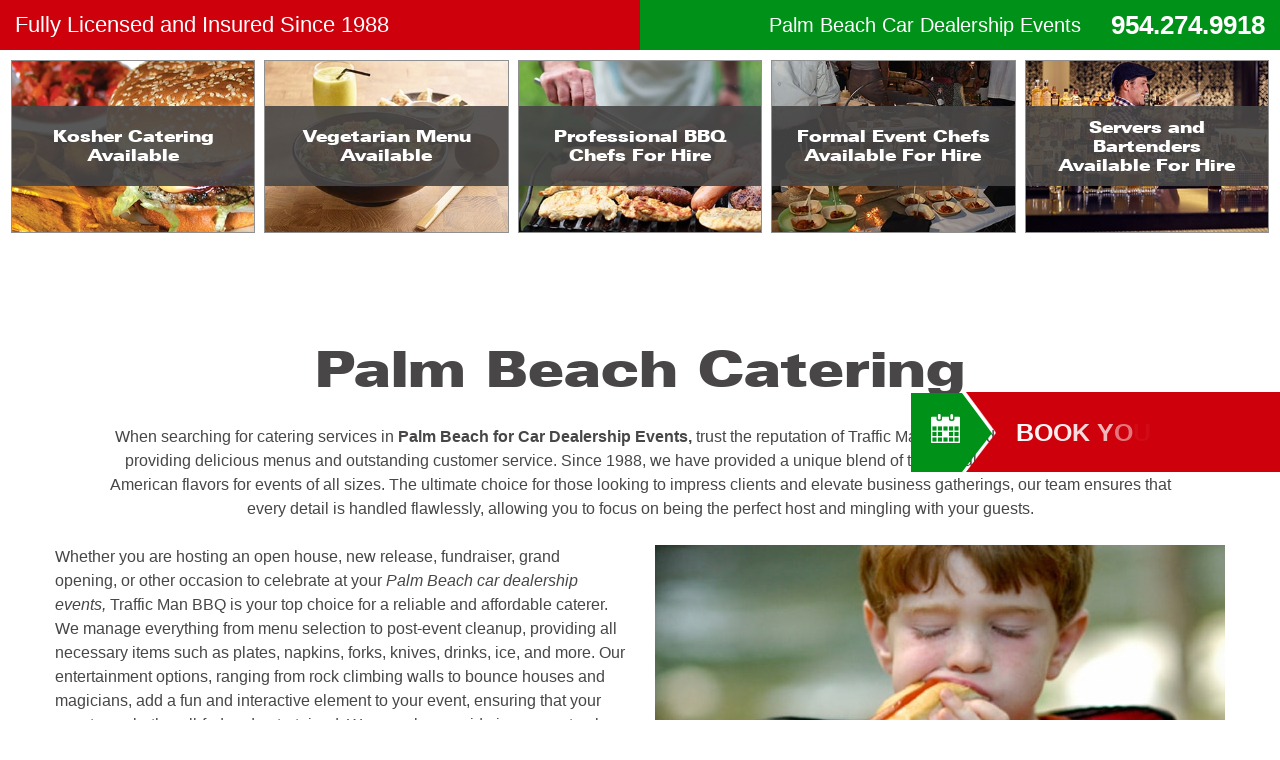

--- FILE ---
content_type: text/html
request_url: https://www.trafficmanbbq.com/corporate/palm-beach-car-dealership-events.html
body_size: 5559
content:
<!doctype html>
<html lang="en">
<head>
	<meta charset="UTF-8">
	<meta name="viewport" content="width=device-width, initial-scale=1.0">
	<title>Palm Beach Car Dealership Events | Traffic Man BBQ</title>
	<meta name="description" content="Palm Beach Car Dealership Events | Our team arrives early to set up and remains afterwards to clean, letting you experience the day without worry - Call today!"/>
	<meta name="keywords" content="Palm Beach Car Dealership Events"/>
	<meta name="author" content="Top Ten Website Marketing"/>
 	<link href="../css/style.css" rel="stylesheet">
  	<link href="../css/media.css" rel="stylesheet">
<link rel="shortcut icon" href="../favicon.ico" type="image/x-icon" />
<link rel="apple-touch-icon" href="../apple-touch-icon.png" />
<!-- Google tag (gtag.js) -->
<script async src="https://www.googletagmanager.com/gtag/js?id=G-XV4RHE49LY"></script>
<script>
  window.dataLayer = window.dataLayer || [];
  function gtag(){dataLayer.push(arguments);}
  gtag('js', new Date());

  gtag('config', 'G-XV4RHE49LY');
</script>

<script type="application/ld+json"> 
{
  "@context": "https://www.schema.org",
  "@type": "EntertainmentBusiness",
  "name": "Traffic Man BBQ Inc.",
  "url": "https://www.trafficmanbbq.com",
  "logo": "https://www.trafficmanbbq.com/images/traffic-man-bbq-catering.jpg",
  "image": "https://www.trafficmanbbq.com/images/event-catering-south-florida.jpg",
  "description": "Traffic Man BBQ specialize event catering and more for company picnics, corporate barbecues, kids birthday parties, family reunions, organization picnics and any type of breakfast catering. We service the tri-county areas; Dade County Catering, Broward County Catering, and Palm Beach Catering.",
  "address": {
    "@type": "PostalAddress",
    "addressLocality": "Broward County",
    "addressRegion": "FL",
    "postalCode": "33328",
    "addressCountry": "US"
  },
  "openingHours": "Mo, Tu, We, Th, Fr, Sa, Su 08:00-18:00",
  "contactPoint": {
    "@type": "ContactPoint",
    "contactType": "customer service",
    "telephone": "+1-954-274-9918"
  },
  "aggregateRating": {
    "ratingValue": "5",
    "reviewCount": "20"
  }
}
 </script>

<!-- Google Tag Manager -->
<script>(function(w,d,s,l,i){w[l]=w[l]||[];w[l].push({'gtm.start':
new Date().getTime(),event:'gtm.js'});var f=d.getElementsByTagName(s)[0],
j=d.createElement(s),dl=l!='dataLayer'?'&l='+l:'';j.async=true;j.src=
'https://www.googletagmanager.com/gtm.js?id='+i+dl;f.parentNode.insertBefore(j,f);
})(window,document,'script','dataLayer','GTM-W5WDRV2S');</script>
<!-- End Google Tag Manager -->
</head>
<body>
<!-- Google Tag Manager (noscript) -->
<noscript><iframe src="https://www.googletagmanager.com/ns.html?id=GTM-W5WDRV2S"
height="0" width="0" style="display:none;visibility:hidden"></iframe></noscript>
<!-- End Google Tag Manager (noscript) -->
<!-- -->		
	<div class="cd-dropdown-wrapper">
			<a class="cd-dropdown-trigger meanmenu-reveal" href="#"><span></span><span></span><span></span></a>
			<nav class="cd-dropdown">
				<h2>Menu</h2>
				<a href="#0" class="cd-close">Close</a>
				<ul class="cd-dropdown-content">
					<li><a href="https://www.trafficmanbbq.com">Home</a></li>
					<li class="menu_link"><a href="../south-florida_catering-menu.html">Menus</a></li>
					<li><a href="../south-florida_party-rentals.html">Rentals</a></li>
					<li><a href="../traffic-man-bbq-services.html">services</a></li>					
					<li><a href="../gallery.html">Gallery</a></li>	
					<li><a href="../testimonial.php">Our Review</a></li>	
					<li><a href="../catering-price-quote.html">Price Quote</a></li>
					<li><a href="../contact-traffic-man-bbq.html">Contact</a></li>
				</ul>

			</nav>
		</div>


	<!--header start-->
	
	<div class="full-width top-sec">
		<div class="fixed-wrapper">
			<h3 class="bg-color">Fully Licensed and Insured Since 1988</h3>
			<div class="header-right">
				<a href="tel:9542749918">954.274.9918</a>
				<h1>Palm Beach Car Dealership Events</h1>
			</div>	
		</div>
	</div>
	<!--header end-->
	
	<!--menu start-->
	<!--bbq menu sec start-->
	<section class="bbq-menu full-width">
		<div class="fixed-wrapper">
			<div class="bbq-menu-cell">
				<a href="https://www.trafficmanbbq.com/kosher-catering-available.html">
				<figure><img src="../new/images/bbq-menu-img-1.jpg" alt="Best Hamberger BBQ Catering"></figure>
				<h3><i>Kosher Catering <span>Available</span></i></h3>
				</a>	
			</div>
			<div class="bbq-menu-cell">
				<a href="https://www.trafficmanbbq.com/vegetarian-catering-available.html">
				<figure><img src="../new/images/bbq-menu-img-2.jpg" alt="Vegetarian Menu Available"></figure>
				<h3><i>Vegetarian Menu <span>Available</span></i></h3>
				</a>	
			</div>
			<div class="bbq-menu-cell">
				<a href="https://www.trafficmanbbq.com/bbq-catering.html">
				<figure><img src="../new/images/bbq-menu-img-3.jpg" alt="Professional BBQ Catering Service"></figure>
				<h3><i>Professional BBQ <span>Chefs For Hire</span></i></h3>
				</a>	
			</div>
			<div class="bbq-menu-cell">
				<a href="https://www.trafficmanbbq.com/hire-a-chef.html">
				<figure><img src="../new/images/bbq-menu-img-4.jpg" alt="Formal Event Chef For Hire"></figure>
				<h3><i>Formal Event Chefs <span>Available For Hire</span></i></h3>
				</a>	
			</div>
			<div class="bbq-menu-cell">
				<a href="https://www.trafficmanbbq.com/hire-servers-bartenders.html">
				<figure><img src="../new/images/bbq-menu-img-5.jpg" alt="Servers and Bartenders For Hire"></figure>
				<h3><i>Servers and Bartenders <span>Available For Hire</span></i></h3>
				</a>	
			</div>
		</div>
	</section>

	<!--bbq menu sec end-->


	<div class="bbq-catering full-width">
		<div class="fixed-wrapper">
		  <h4>Palm Beach Catering</h4>
		  <p class="bbq-heading">When searching for catering services in <strong>Palm Beach for Car Dealership Events,</strong> trust the reputation of Traffic Man BBQ and our years of experience providing delicious menus and outstanding customer service. Since 1988, we have provided a unique blend of traditional American BBQ and Latin American flavors for events of all sizes. The ultimate choice for those looking to impress clients and elevate business gatherings, our team ensures that every detail is handled flawlessly, allowing you to focus on being the perfect host and mingling with your guests.</p>
			<aside>
			  <figure><img src="../new/images/bbq-catering-img-1.jpg" alt="BBQ Catering South Florida"></figure>
			</aside>
			<div class="article">
				<p>Whether you are hosting an open house, new release, fundraiser, grand opening, or other occasion to celebrate at your <em>Palm Beach car dealership events,</em> Traffic Man BBQ is your top choice for a reliable and affordable caterer. We manage everything from menu selection to post-event cleanup, providing all necessary items such as plates, napkins, forks, knives, drinks, ice, and more. Our entertainment options, ranging from rock climbing walls to bounce houses and magicians, add a fun and interactive element to your event, ensuring that your guests are both well-fed and entertained. We can also provide ice cream trucks, cotton candy and popcorn machines and more! Our flexible catering services can be tailored to fit any size or style event.</p>
				
				<p>Regardless of the occasion for your Palm Beach car dealership events, call Traffic Man BBQ when you need full-service catering and entertainment options and our team will free you up to focus on what matters most - building relationships and growing your business. Call today to learn more!</p>
			</div>
			
		</div>
	</div>
	
	<section class="traffic-bbq-sec full-width">
		<div class="fixed-wrapper">
			<div class="traffic-bbq-sec-inner full-width">
				<h5>Traffic Man BBQ Catering</h5>
				<p class="traffic-heading-p">offers many menu types; from backyard barbeques, to formal catering. We can customize almost any menu for our customers needs.</p>
				
				
				<aside>
					<figure><img src="../new/images/bbq-catering-ribs.jpg" alt="BBQ Catering"></figure>
				</aside>
				<div class="article">
					<p>Traffic Man BBQ rents chefs for parties and servers for parties by the hour. Our staff is courteous, friendly, clean and always on time. Our staff will be happy to help set up and clean up for all parties. Traffic Man BBQ &amp; Catering looks forward to the opportunity to serve you and your guests at any South Fla. Catering event.</p>
					
					<p>TRAFFIC MAN BBQ ALSO OFFERS I<strong>CE CREAM</strong> FOR ANY EVENT. CHOICE OF EXTRA LARGE ASSORTED FROZEN ICE CREAM COOLER FOR ALL. WE ALSO OFFER A FULL <strong>ICE CREAM</strong> SUNDAE BAR SETUP WITH 10 TOPPINGS. </p>
					<a href="https://www.trafficmanbbq.com/catering-price-quote.html"> CLICK HERE FOR PRICING </a></div>
                    
			</div>
		</div>
	</section>
	<!--traffic-bbq-sec-end-->

	
	<!--service start-->
	
	<section class="services full-width">
		<div class="fixed-wrapper">
			<h4>Catering Services</h4>
			<div class="full-width">
				<div class="services-cell">
					<a href="../company-picnic.html">
					<figure><img src="../new/images/services-img-1.jpg" alt="Company Picnic"></figure>
					<div class="services-text full-width">
					  <h6>Company Picnic</h6>
</div>
</a>	
				</div>
				<div class="services-cell">
					<a href="../birthday-party-catering.html">
					<figure><img src="../new/images/services-img-2.jpg" alt="Birthday Parties"></figure>
					<div class="services-text full-width">
						
					  <h6>Birthday Parties</h6>
</div>
				</a>
				</div>
				<div class="services-cell">
					<a href="../backyard-bbq-catering.html">
					<figure><img src="../new/images/services-img-3.jpg" alt="Backyard BBQ"></figure>
					<div class="services-text full-width">
						<h6>Backyard BBQ</h6>
</div>
					</a>	
				</div>
				<div class="services-cell">
					<a href="../reunion-catering.html">
					<figure><img src="../new/images/services-img-4.jpg" alt="Reunions Catering"></figure>
					<div class="services-text full-width">
						<h6>Reunions</h6>
</div>
					</a>	
				</div>
				<div class="services-cell">
					<a href="../organization-event-catering.html">
					<figure><img src="../new/images/services-img-5.jpg" alt="Organizations"></figure>
					<div class="services-text full-width">
						<h6>Organizations</h6>
</div>
					</a>	
				</div>
				<div class="services-cell">
					<a href="../formal-event-catering.html">
					<figure><img src="../new/images/formal-event-bbq-catering-2.jpg" alt="Formal Catering"></figure>
					<div class="services-text full-width">
						<h6>Formal Catering</h6>
</div>
					</a>	
				</div>
				<div class="services-cell">
					<a href="../corporate-catering.html">
					<figure><img src="../new/images/services-img-7.jpg" alt="Corporate Catering"></figure>
					<div class="services-text full-width">
						<h6>Corporate Catering</h6>
</div>
					</a>	
				</div>
				<div class="services-cell">
					<a href="../bbq-style-wedding.html">
					<figure><img src="../new/images/services-img-8.jpg" alt="BBQ Style Weddings"></figure>
					<div class="services-text full-width">
						<h6>BBQ Style Weddings</h6>
</div>
					</a>	
				</div>
				<div class="services-cell">
					<a href="https://www.trafficmanbbq.com/new-england-clambake-company.html">
					<figure><img src="../new/images/services-img-9.jpg" alt="Other Special Events"></figure>
					<div class="services-text full-width">
						<h6>Other Special Events</h6>
</div>
					</a>	
				</div>				
			</div>
		</div>
	</section>
	<!--services end-->
	
	
	<section class="country-sec full-width">
	  <h6>BBQ Catering in Palm Beach</h6>
	  <div class="fixed-wrapper">
		<ul class="style-icon full-width">
			<li><a href="#">Atlantis</a></li>
<li><a href="#">Boca Raton</a></li>
<li><a href="#">Boynton Beach</a></li>
<li><a href="#">Delray Beach</a></li>
<li><a href="#">Greenacres</a></li>
<li><a href="#">Jupiter</a></li>
<li><a href="#">Lake Worth</a></li>
<li><a href="#">Lantana</a></li>
<li><a href="#">North Palm Beach</a></li>
<li><a href="#">Palm Beach</a></li>
<li><a href="#">Palm Beach Cities</a></li>
<li><a href="#">Palm Beach Gardens</a></li>
<li><a href="#">Palm Beach Shores</a></li>
<li><a href="#">Palm Springs</a></li>
<li><a href="#">Royal Palm Beach</a></li>
<li><a href="#">South Palm Beach</a></li>
<li><a href="#">Tequesta</a></li>
<li><a href="#">Wellington</a></li>
<li><a href="#">West Palm Beach</a></li>
		</ul>
	</div>	
	</section>
	
	
	<!--footer star-->
	<footer class="full-width">
			<div class="footer-top full-width">
				<div class="fixed-wrapper">
				<div class="footer-top-left">
					<p>Call us for any help</p>
					<a href="tel:9542749918">954.274.9918</a>
				</div>
				<div class="footer-top-left footer-top-right">
					<p>Email us for support</p>
					<a href="mailto:bbqraben@comcast.net">bbqraben@comcast.net</a>
				</div>
				
				</div>
			</div>
			<div class="footer-bottom full-width">
				<div class="fixed-wrapper">
				<div class="footer-bottom-cell">
					<h6>About Us</h6>
					<p>We specialize in company picnics, corporate barbeques, kids birthday parties, family reunions, organization picnics and any type of breakfast catering. We service the tri-county areas; Dade County Catering, Broward County Catering, and Palm Beach Catering. We also rent all of your party needs.</p>
				</div>
				<div class="footer-bottom-cell">
					<h6>Quick Links</h6>
					<ul class="style-icon">
						<li><a href="https://www.trafficmanbbq.com">Home</a></li>
						<li class="menu_link"><a href="../south-florida_catering-menu.html">Menus</a></li>
						<li><a href="../south-florida_party-rentals.html">Rentals </a></li>
						<li><a href="../catering-price-quote.html">Catering Price Quote</a></li>
					</ul>
					<ul class="style-icon right">
						<li><a href="../gallery.html">Photo Gallery</a></li>
						<li><a href="../testimonial.php">Our Review</a></li>
						<li><a href="../contact-traffic-man-bbq.html">Contact</a></li>
						<li><a href="../traffic-man-bbq-services.html">Catering Services</a></li>
					</ul>
				</div>
				<div class="footer-bottom-cell">
					<h6>Join Our Mailing List</h6>
					<p>We'll keep you informed and updated.<br>
					  Sign up for our email newsletters</p>
					<div class="inpu-text">						
						<div id="mf_placeholder" 
     						data-formurl="https://www.trafficmanbbq.com/mform/embed.php?id=13139" 
     						data-formheight="447"  
	     					data-paddingbottom="10">
						</div>
					

					</div>
				</div>
			</div>
			
		</div>
	</footer>
	<!--footer end-->

	<div class="copy-rgt full-width">
		<div class="fixed-wrapper">
		  <p>Copyright © <span aria-hidden="false" class="current_year"></span>  . <a href="https://www.trafficmanbbq.com">Trafficman BBQ</a></p>
		 
		  <p><strong><a href="https://www.trafficmanbbq.com">Palm Beach Car Dealership Events</a></strong></p>
		</div>
	</div>
	<div class="book-event">
		<figure><img src="../new/images/calendar-icon.png" alt="Booking Calendar"></figure>
		<a href="../catering-price-quote.html"><abbr class="letter">BOOK YOUR EVENT</abbr></a>
	</div>
	<div data-end="top:70%;" data-start="top:6%;" class="skrollable skrollable-between" id="contact_scroll_box">
		<p class="loc-phone"><a href="../catering-price-quote.html" style="color:#fff;"><!--<img style=" margin-right:8px;" alt="Call" src="images/call.png">-->BOOK YOUR EVENT</a></p>
	</div>
	<div data-end="top:70%;" data-start="top:6%;" class="skrollable skrollable-between" id="contact_scroll_box1">
		<p class="loc-phone"><a href="https://www.trafficmanbbq.com/south-florida_catering-menu.html" style="color:#fff;">MENUS</a></p>
	</div>
	
	<script src="https://cdnjs.cloudflare.com/ajax/libs/animejs/2.0.2/anime.min.js"></script>
	<script src="../js/jquery-3.7.1.min.js"></script>
	<script src="../js/main.js"></script>
	<script src="../js/jquery.matchHeight.js"></script>
	<script src="../js/jquery.menu-aim.js"></script>
	<!--scrool-->
	<script>
	function Floating_Contents(){if(NS4||NS6){if(-1==lastX||0==delayspeed)lastX=window.pageXOffset+floatX,lastY=window.pageYOffset+floatY;else{var t=Math.abs(window.pageXOffset+floatX-lastX),l=Math.abs(window.pageYOffset+floatY-lastY),a=Math.sqrt(t*t+l*l),o=Math.round(a/10);window.pageXOffset+floatX>lastX&&(lastX=lastX+delayspeed+o),window.pageXOffset+floatX<lastX&&(lastX=lastX-delayspeed-o),window.pageYOffset+floatY>lastY&&(lastY=lastY+delayspeed+o),window.pageYOffset+floatY<lastY&&(lastY=lastY-delayspeed-o)}NS4&&(document.layers.contact_scroll_box.pageX=lastX,document.layers.contact_scroll_box.pageY=lastY),NS6&&(document.getElementById("contact_scroll_box").style.top=(lastY+200)+"px")}else if(IE4){if(-1==lastX||0==delayspeed)lastX=document.body.scrollLeft+floatX,lastY=document.body.scrollTop+floatY;else{t=Math.abs(document.body.scrollLeft+floatX-lastX),l=Math.abs(document.body.scrollTop+floatY-lastY),a=Math.sqrt(t*t+l*l),o=Math.round(a/10);document.body.scrollLeft+floatX>lastX&&(lastX=lastX+delayspeed+o),document.body.scrollLeft+floatX<lastX&&(lastX=lastX-delayspeed-o),document.body.scrollTop+floatY>lastY&&(lastY=lastY+delayspeed+o),document.body.scrollTop+floatY<lastY&&(lastY=lastY-delayspeed-o)}document.all.contact_scroll_box.style.posTop=lastY}setTimeout("Floating_Contents()",50)}function define(){(NS4||NS6)&&("left"==halign&&(floatX=ifloatX),"right"==halign&&(floatX=window.innerWidth-ifloatX-layerwidth-20),"center"==halign&&(floatX=Math.round((window.innerWidth-20)/2)-Math.round(layerwidth/2)),"top"==valign&&(floatY=ifloatY),"bottom"==valign&&(floatY=window.innerHeight-ifloatY-layerheight),"center"==valign&&(floatY=Math.round((window.innerHeight-20)/2)-Math.round(layerheight/2))),IE4&&("left"==halign&&(floatX=ifloatX),"right"==halign&&(floatX=document.body.offsetWidth-ifloatX-layerwidth-20),"center"==halign&&(floatX=Math.round((document.body.offsetWidth-20)/2)-Math.round(layerwidth/2)),"top"==valign&&(floatY=ifloatY),"bottom"==valign&&(floatY=document.body.offsetHeight-ifloatY-layerheight),"center"==valign&&(floatY=Math.round((document.body.offsetHeight-20)/2)-Math.round(layerheight/2)))}floatX=10,floatY=10,layerwidth=100,layerheight=130,halign="left",valign="top",delayspeed=1,NS6=!1,IE4=document.all,IE4||(NS6=document.getElementById),NS4=document.layers;if(NS4){document.write('</LAYER>');}if((IE4)||(NS6)){document.write('</DIV>');}ifloatX=floatX;ifloatY=floatY;define();window.onresize=define;lastX=-1;lastY=-1;Floating_Contents();
	</script>	
	
	
	<!--text-effect-->	
	<script>
	$('.book-event .letter').each(function(){
	  $(this).html($(this).text().replace(/([^\x00-\x80]|\w)/g, "<span class='letter'>$&</span>"));
	});

	anime.timeline({loop: true})
	  .add({
		targets: '.book-event .letter',
		scale: [0.3,1],
		opacity: [0,1],
		translateZ: 0,
		easing: "easeOutExpo",
		duration: 800,
		delay: function(el, i) {
		  return 70 * (i+1)
		}
	  })
	</script>	
	<script>
        (function(f,o,r,m){
        r=f.createElement('script');r.async=1;r.src=o+'js/mf.js';
        m=f.getElementById('mf_placeholder'); m.parentNode.insertBefore(r, m);
        })(document,'https://www.trafficmanbbq.com/mform/');
	</script>

	
</body>
</html>



--- FILE ---
content_type: text/html; charset=UTF-8
request_url: https://www.trafficmanbbq.com/mform/embed.php?id=13139
body_size: 603
content:
<!DOCTYPE html>
<html lang="en" class="embed">
<head>
<meta charset="UTF-8">
<meta name="viewport" content="width=device-width, initial-scale=1">
<title>Join Our Mailing List</title>
<base href="https://www.trafficmanbbq.com/mform/" />
<link rel="stylesheet" type="text/css" href="view.css?fdd6f0" media="all" />
<link rel="stylesheet" type="text/css" href="view.mobile.css?fdd6f0" media="all" />


<script type="text/javascript" src="js/jquery.min.js?fdd6f0"></script>
<script type="text/javascript" src="view.js?fdd6f0"></script>







<script type="text/javascript" src="js/jquery.ba-postmessage.min.js"></script>
<script type="text/javascript">
    $(function(){
    	$.postMessage({mf_iframe_height: $('body').outerHeight(true)}, '*', parent );
    });
</script>

</head>
<body id="main_body" class=" no_guidelines">
	
	<div id="form_container" class="">
		<h1><a>Join Our Mailing List</a></h1>
		<form id="form_13139" class="appnitro top_label"  method="post" data-highlightcolor="#FFF7C0" action="/mform/embed.php">
									
			<ul >
			
			
			
					<li id="li_3"  >
		<label class="description" for="element_3"> </label>
		<div>
			<input id="element_3" name="element_3" placeholder="Email"   class="element text medium" type="text" maxlength="255" value="" /> 
		</div> 
		</li>
		
			
			
			
					<li id="li_buttons" class="buttons">
			    <input type="hidden" name="form_id" value="13139" />
			    
			    <input type="hidden" id="mfsid" name="mfsid" value="8739f3e0957b70e878259a1858c854c8" />
			    
			    
			    <input type="hidden" name="submit_form" value="1" />
			    <input type="hidden" name="page_number" value="1" />
				<input id="submit_form" class="button_text" type="submit" name="submit_form" value="Submit" />
		</li>
			</ul>
		</form>	
		<div id="footer">
			
		</div>
	</div>
	
	</body>
</html>

--- FILE ---
content_type: text/css
request_url: https://www.trafficmanbbq.com/mform/view.mobile.css?fdd6f0
body_size: 1712
content:
@media only screen and (max-width : 480px) {
	html{
		background: none;
		background-image: none !important;
	}
	#main_body{
		margin: 0 !important;
	}
	#form_container,#footer{
		width: 100% !important;
		padding: 0px !important;
		margin: 0 auto !important;
	}
	#form_container{
		box-shadow: none !important;
		border: none !important;
	}
	#form_container:before,#form_container:after{
		display: none !important;
	}
	form.appnitro,.embed form.appnitro{
		margin: 15px 15px 0 15px;
	}
	#top,#bottom,h1{
		display: none;
	}
	#li_resume_email{
		width: 99%;
	}
	#main_body #element_resume_email{
		width: 70%;
	}
	#main_body form li{
		padding: 4px 2px 2px;
	}
	.no_guidelines form li,.appnitro li{
		width: 99%;
	}
	#main_body form li.column_2,
	#main_body form li.column_3,
	#main_body form li.column_4,
	#main_body form li.column_5,
	#main_body form li.column_6{
		width: 99% !important;
		float: none;
	}
	
	#main_body input.text{
		padding: 5px 3px;
	}
	#main_body input.medium{
		width:70%;
	}
	#main_body textarea.textarea,#main_body input.text,#main_body input.radio,#main_body input.checkbox,
	#main_body select.select,#main_body li.matrix input[type="radio"]{
		font-size: 16px !important;
	}
	#main_body input.large,#main_body textarea.textarea{
		width: 98%;
	}
	#main_body form li .guidelines{
		background: none !important;
		border: none !important;
		font-size:105%;
		line-height:100%;
		margin: 0 !important;
	    padding: 0 0 5px;
		visibility:visible;
		width:100%;
		position: static;
		clear: both;
	}
	.password input.text {
		width: 90%;
	}
	/** Label Alignment **/
	#main_body form.left_label li, #main_body form.right_label li{
		padding-top: 4px;
		width: 99%;
	}
	.no_guidelines form.left_label li, .no_guidelines form.right_label li{
		width: 99% !important;
	}
	#main_body form.left_label label.description,#main_body form.right_label label.description,
	#main_body form.left_label span.description,#main_body form.right_label span.description{
		float: none;
		margin: 0;
		width: 100%;
		text-align: left;
	}
	.no_guidelines form.left_label label.description,
	.no_guidelines form.right_label label.description,
	.no_guidelines form.left_label span.description,
	.no_guidelines form.right_label span.description,
	#main_body form.left_label .guidelines,
	#main_body form.right_label .guidelines{
		width: 100% !important;
	}

	#main_body form.left_label li div, #main_body form.right_label li div
	{
		float: none;
		width: 100%;
	}

	/** Multiple Choice and Checkboxes **/
	#main_body form li.two_columns div span,
	#main_body form li.three_columns div span,
	#main_body form li.inline_columns div span{
	  	margin:0;
	}
	
	#main_body form li.multiple_choice div span,
	#main_body form li.checkboxes div span{
		border-bottom: 1px solid #ccc;
		border-left: 1px solid #ccc;
		border-right: 1px solid #ccc;
		padding: 5px 2px 5px 10px;
		width: 96%;
	}
	#main_body form li.multiple_choice div fieldset span:first-of-type,
	#main_body form li.checkboxes div fieldset span:first-of-type{
		border: 1px solid #ccc;
		border-top-left-radius: 10px;
		border-top-right-radius: 10px;
	}
	#main_body form li.multiple_choice div fieldset span:last-child,
	#main_body form li.checkboxes div fieldset span:last-child{
		border-bottom-left-radius: 10px;
		border-bottom-right-radius: 10px;
	}

	#main_body form li.multiple_choice .guidelines,
	#main_body form li.checkboxes .guidelines{
		clear: both;
		padding-top: 10px;
	}

	#main_body input.radio,#main_body input.checkbox{
    	visibility: hidden;
	}

	#main_body input[type="radio"] + label::before,
	#main_body input[type="checkbox"] + label::before{
	    content: '';
	    display:inline-block;
	    position: absolute;
	    width:1.2em;
	    height:1.2em;
	    margin: 1px 0 0 -23px;
	    cursor:pointer;
	    vertical-align:middle;
	    background-color:#ccc;
	    border-radius: 0.8em;
	    
	}
	#main_body input[type="checkbox"] + label::before{
		border-radius: 0.3em;
	}
	#main_body input[type="radio"]:checked + label::before {
		background-color: #4596CE;
	}
	#main_body input[type="checkbox"]:checked + label::before {
		width:0.5em;
    	height:0.9em;
		background-color: transparent;
    	border-bottom: 0.5em solid #4596CE;
    	border-right: 0.5em solid #4596CE;
    	-webkit-transform: translate(2px,-2px)  rotateZ(45deg);
    	-moz-transform: translate(2px,-2px)  rotateZ(45deg);
    	transform: translate(2px,-2px)  rotateZ(45deg);
	}
	#main_body input.other{
		width: 83%;
	}

	/** Matrix **/
	#main_body li.matrix td{
		padding: 6px 0;
	}
	#main_body li.matrix input[type="radio"]{
		background-color: #ccc;
		border-color: #ccc; 
	}
	#main_body li.matrix input[type="checkbox"]{
		background-color: #ccc;
		border-color: #ccc; 
	}
	#main_body li.matrix input[type="radio"]:checked{
		background-color: #4596CE;
		border-color: #4596CE; 
	}
	
	/** Name fields **/
	#main_body li.simple_name .simple_name_1{
		width: 42%;
	}
	#main_body li.simple_name .simple_name_2{
		width: 56%;
		margin-right: 0px;
	}
	#main_body li.simple_name .simple_name_1 input.text{
		width: 94%;
	}
	#main_body li.simple_name .simple_name_2 input.text{
		width: 96%;
	}
	
	#main_body li.simple_name_wmiddle input.text{
		width: 90%;
	}
	#main_body li.simple_name_wmiddle .simple_name_wmiddle_3 input.text{
		width: 95%;
	}
	#main_body li.simple_name_wmiddle .simple_name_wmiddle_1,
	#main_body li.simple_name_wmiddle .simple_name_wmiddle_2{
		width: 25%;
	}
	#main_body li.simple_name_wmiddle .simple_name_wmiddle_3{
		width: 47%;
		margin-right: 0px;
	}

	#main_body li.fullname .fullname_2 input.text{
		width: 91%;
	}
	#main_body li.fullname .fullname_3 input.text{
		width: 93%;
	}
	#main_body li.fullname .fullname_1 input.text,
	#main_body li.fullname .fullname_4 input.text{
		width: 77%;
	}
	#main_body li.fullname .fullname_1{
		width: 12%;
	}
	#main_body li.fullname .fullname_2{
		width: 30%;
	}
	#main_body li.fullname .fullname_3{
		width: 42%;
	}
	#main_body li.fullname .fullname_4{
		width: 12%;
		margin-right: 0px;
	}

	#main_body li.fullname_wmiddle input.text{
		width: 90%;
	}
	#main_body li.fullname_wmiddle .namewm_ext input.text{
		width: 79%;
	}
	#main_body li.fullname_wmiddle .namewm_last input.text{
		width: 92%;
	}
	#main_body li.fullname_wmiddle .namewm_ext{
		width: 9%;
	}
	#main_body li.fullname_wmiddle .namewm_first{
		width: 25%;
	}
	#main_body li.fullname_wmiddle .namewm_middle{
		width: 25%;
	}
	#main_body li.fullname_wmiddle .namewm_last{
		width: 26%;
	}
	#main_body select.select{
		height: 36px;
	}

	/** Time field **/
	#main_body li.time_field input.text{
		width: 35px;
	}

	/** Address field **/
	#main_body li.address input.large{
		width: 100%;
	}
	#main_body form li div span.state_list{
		height: 65px;
	}
	#main_body li.address select.select{
		width: 100%;
	}
	#main_body form li.address div{
		margin-right: 0px;
	}
	/** Signature Field **/
	#main_body form li div.mf_sig_wrapper{
		-webkit-transform: scaleX(0.9);
    	-moz-transform: scaleX(0.9);
    	transform: scaleX(0.9);
    	margin-left: -16px;
	}
	.mf_sigpad_clear{
		margin-left: 250px;
	}
	.mf_sigpad_view{
		-webkit-transform: scale(0.65,0.65);
    	-moz-transform: scale(0.65,0.65);
    	transform: scale(0.65,0.65);
    	margin-left: -55px;
    	margin-top: -20px;
	}

	/** Date Field **/
	#main_body li.date_field .date_mm input.text,
	#main_body li.date_field .date_dd input.text,
	#main_body li.europe_date_field .date_mm input.text,
	#main_body li.europe_date_field .date_dd input.text{
		width: 35px;
	}
	#main_body li.date_field .date_yyyy input.text,
	#main_body li.europe_date_field .date_yyyy input.text{
		width: 70px;
	}
	#main_body li img.datepicker{
		-webkit-transform: scale(1.5,1.5);
    	-moz-transform: scale(1.5,1.5);
    	transform: scale(1.5,1.5);
    	margin-left: 5px;
    	margin-top: 5px;
	}
	#main_body form li.date_field label{
		margin-left: 10px;
	}

	/** Phone Field **/
	#main_body li.phone input.text{
		width: 35px;
	}
	#main_body li.phone .phone_3 input.text{
		width: 70px;
	}
	#main_body li.phone .phone_1,
	#main_body li.phone .phone_2{
		width: 20%;
	}
	#main_body li.phone .phone_3{
		width: 30%;
	}
	#main_body form li.phone label{
		margin-left: 10px;
	}

	/** Payment Page **/
	#main_body form li.payment_summary_list{
		width: 60%;
		margin-right: 8px;
	}
	#main_body form li.credit_card div span#li_cc_span_4{
		margin-right: 3px;
	}
	#cc_expiry_month{
		width: 38%;
	}
	#cc_expiry_year{
		width: 22%;
	}
	#stripe-card-element {
		width: 98%;
	}
	/** File Upload **/
	.uploadifive-queue-item{
		width: 95%;
	} 
	/** reCAPTCHA **/
	#rc-imageselect, .g-recaptcha {
	   transform:scale(0.77);
	  -webkit-transform:scale(0.77);
	   transform-origin:0 0;
	  -webkit-transform-origin:0 0;
	}
	/** Media Video **/
	#main_body form li div.media_video_container,
	#main_body form li div.media_video_container.small,
	#main_body form li div.media_video_container.medium,
	#main_body form li div.media_video_container.large{
		width: 99%;
	}
}

--- FILE ---
content_type: text/javascript
request_url: https://www.trafficmanbbq.com/js/main.js
body_size: 456
content:
jQuery(document).ready(function(e){jQuery(".current_year").html(new Date().getFullYear());function n(){var n=e(".cd-dropdown").hasClass("dropdown-is-active")?!1:!0;e(".cd-dropdown").toggleClass("dropdown-is-active",n),e(".cd-dropdown-trigger").toggleClass("dropdown-is-active",n),n||e(".cd-dropdown").one("webkitTransitionEnd otransitionend oTransitionEnd msTransitionEnd transitionend",function(){e(".has-children ul").addClass("is-hidden"),e(".move-out").removeClass("move-out"),e(".is-active").removeClass("is-active")})}e(".cd-dropdown-trigger").on("click",function(e){e.preventDefault(),n()}),e(".cd-dropdown .cd-close").on("click",function(e){e.preventDefault(),n()}),e(".has-children").children("a").on("click",function(n){n.preventDefault();var a=e(this);a.next("ul").removeClass("is-hidden").end().parent(".has-children").parent("ul").addClass("move-out")});var a=e(".cd-dropdown-wrapper").hasClass("open-to-left")?"left":"right";e(".cd-dropdown-content").menuAim({activate:function(n){e(n).children().addClass("is-active").removeClass("fade-out"),0==e(".cd-dropdown-content .fade-in").length&&e(n).children("ul").addClass("fade-in")},deactivate:function(n){e(n).children().removeClass("is-active"),(0==e("li.has-children:hover").length||e("li.has-children:hover").is(e(n)))&&(e(".cd-dropdown-content").find(".fade-in").removeClass("fade-in"),e(n).children("ul").addClass("fade-out"))},exitMenu:function(){return e(".cd-dropdown-content").find(".is-active").removeClass("is-active"),!0},submenuDirection:a}),e(".go-back").on("click",function(){var n=e(this);e(this).parent("ul").parent(".has-children").parent("ul");n.parent("ul").addClass("is-hidden").parent(".has-children").parent("ul").removeClass("move-out")}),Modernizr.input.placeholder||(e("[placeholder]").focus(function(){var n=e(this);n.val()==n.attr("placeholder")&&n.val("")}).blur(function(){var n=e(this);(""==n.val()||n.val()==n.attr("placeholder"))&&n.val(n.attr("placeholder"))}).blur(),e("[placeholder]").parents("form").submit(function(){e(this).find("[placeholder]").each(function(){var n=e(this);n.val()==n.attr("placeholder")&&n.val("")})}))});

 
jQuery(document).ready(function() {
jQuery('.services-cell h6').matchHeight();
jQuery('.services-cell p').matchHeight();
jQuery('.bbq-menu-cell h3').matchHeight();
jQuery('.testimonials-cell p').matchHeight();
});
